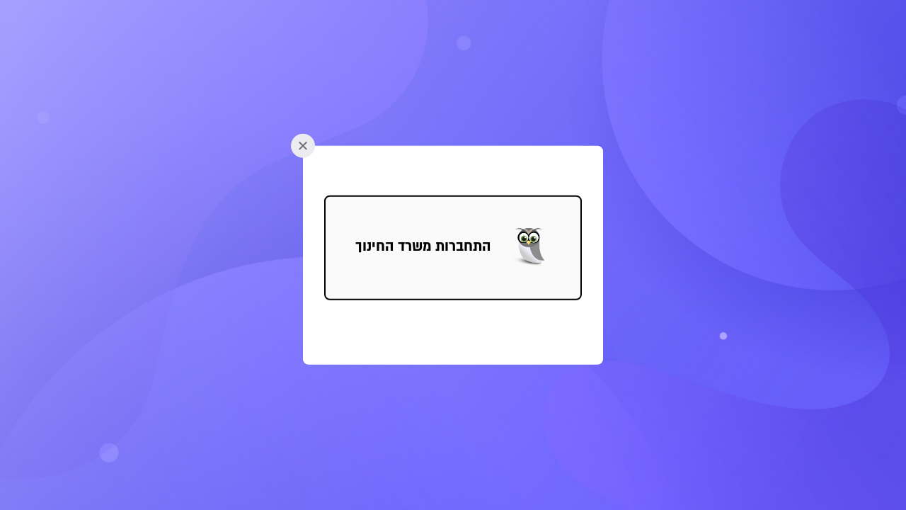

--- FILE ---
content_type: text/html; charset=utf-8
request_url: https://school.kotar.cet.ac.il/KotarApp/Account/Purchase.aspx
body_size: 4677
content:


<!DOCTYPE html>

<html xmlns="http://www.w3.org/1999/xhtml">
<head><meta http-equiv="Content-Type" content="text/html; charset=utf-8" /><script type="text/javascript" src="/ruxitagentjs_ICA7NVfqrtux_10329260115094557.js" data-dtconfig="rid=RID_-189952868|rpid=93847650|domain=cet.ac.il|reportUrl=/rb_bf36158xrb|app=850248dcfa53fdde|cuc=byszg0fi|owasp=1|mel=100000|featureHash=ICA7NVfqrtux|dpvc=1|lastModification=1769528081605|postfix=byszg0fi|tp=500,50,0|rdnt=1|uxrgce=1|srbbv=2|agentUri=/ruxitagentjs_ICA7NVfqrtux_10329260115094557.js"></script><script src="/WebResource.axd?d=xu9uErIt0vyo0iG28wexfD7tsYNGR4uIiht-11-88ZiGGpSEahSdkZmQ5CEQfUk2msawckADssa9oj_d8jLGRzptSjQVfXFZDFeYD-TY_VcjSZ9Wq8_xPDRjh4i43nnVQljYsGluDw9s2Xbow2pGU9wh33Xp7D4oVqDZLeEHzRThqmk50&t=637869918940000000" type="text/javascript"></script><link href="/ClientResourcesServingHandler.ashx?h=466b56d2f3be285503b8ab9312a3fba9a77de208&t=css&minify=True" rel="stylesheet" type="text/css" /><link href="//cdn.cet.ac.il/libs/cet.browsercheck/latest/check.min.css" rel="stylesheet" type="text/css" /><script src="//cdn.cet.ac.il/libs/jquery/2.1.4/jquery-2.1.4.min.js" type="text/javascript"></script><script src="//cdn.cet.ac.il/libs/cet.google.analytics.provider/1.0/cet.google.analytics.provider.js" type="text/javascript"></script><script src="//apigateway.cet.ac.il/bigdataapi/provider/BigDataProvider.js" type="text/javascript"></script><script src="/ClientResourcesServingHandler.ashx?h=70ef9f45f4d7e5f21f874fb45ac754def106e621&t=javascript&minify=True" type="text/javascript"></script><script src="/ClientResourcesServingHandler.ashx?h=7824f3a81eab16c16fc2903507b710d1fa95ca2d&t=javascript&minify=True" type="text/javascript"></script><meta name="verify-v1" content="6I7cd4g70Bhfz3CUTLymsukTNEVnHDMmMABKW2UVSxc=" /><meta http-equiv="Pragma" content="no-cache" /><meta http-equiv="Expires" content="-1" /><meta name="viewport" content="width=device-width, initial-scale=1.0" /><link rel="alternate" type="application/rss+xml" title="ספרי לימוד מטח - עדכונים" href="http://www.school.kotar.co.il/KotarApp/System/Rss.aspx" />

    <script src='//cdn.cet.ac.il/libs/jquery/2.1.4/jquery-2.1.4.min.js'></script>
  <script src='//cdn.cet.ac.il/ui-services/embeddedLogin/Scripts/embeddedLoginLoder.js' class="embedded_login_loder"></script>

  <script type='text/javascript'>
var UTXT_PleaseWait = 'אנא המתן/י';
var UTXT_Searching = 'המערכת מבצעת חיפוש';
var UTXT_Logout = 'התנתק/י';
var UTXT_BookAddedToFavorites = 'הספר התווסף למדף הספרים';
var UTXT_ActionCompleted = 'הפעולה הצליחה';
var UTXT_ActionFailed = 'הפעולה נכשלה';
var UTXT_Close = 'סגירה';
var TXT_Search_BookTitle = 'חפש שם ספר';
var TXT_Search_BookContent = 'חפש בכל התוכן';
var TXT_Search_MoreResult = 'הצג עוד תוצאות';
var TXT_Toolbar_Cart = 'סל הקניות';
var TXT_Toolbar_Logout = 'התנתק/י';
var TXT_Toolbar_Login = 'כניסה';
var TXT_Toolbar_MyAccount = 'החשבון שלי';
var TXT_Toolbar_MyShelf = 'מדף הספרים שלי';
var TXT_Toolbar_AddShelf = 'הוסף למדף שלי';
var TXT_Toolbar_MyProjects = 'תיקיות התוכן שלי';
var TXT_Toolbar_AddToProjects = 'הוסף לתיקיית תוכן';
var TXT_Toolbar_MyBag = 'הילקוט שלי';
var TXT_Toolbar_Help = 'עזרה';
var TXT_Toolbar_TOC = 'תוכן העניינים';
var TXT_Toolbar_BookInfo = 'על הספר';
var TXT_Toolbar_Hello = 'שלום';
var TXT_Toolbar_Page = 'עמ&#39;';
var TXT_Toolbar_Search = 'חפש בספרייה';
var TXT_Toolbar_Contact = 'צור קשר';
var TXT_BookInfo_More = 'עוד...';
var TXT_BookInfo_Less = 'סגור';
var TXT_Toolbar_ShowMiniScroll = 'הצג כפתורי גלילה';
var TXT_Toolbar_HideMiniScroll = 'הסתר כפתורי גלילה';
var TXT_Toolbar_MoveToLanguage = 'اللغة العربيّة';
var TXT_UserMenu_Help = '/Misc/Help.aspx';
var TXT_Ravmilim = 'למידע מלא (הסבר מורחב, מילים נרדפות, ביטויים ועוד), נסו את';
</script>

  <title>רכישה</title>
  <meta name="description" content="רכישה" />
  <link href="/KotarApp/shop/css/popup-shop.css" rel="stylesheet" />


  <script src='//cdn.cet.ac.il/libs/jquery/2.1.4/jquery-2.1.4.min.js'></script>
  <script src='//cdn.cet.ac.il/ui-services/embeddedLogin/Scripts/embeddedLoginLoder.js' class="embedded_login_loder"></script>

  <script>
    var Master_ItemsInCart = "";
  </script>
     <!-- Accessibility-->
    <script data-cfasync="false"> 
       //.indexOf("ar.school.kotar") < 0 for IE11
       if (window.location.hostname.indexOf("ar.school.kotar") < 0)
       {
         window.interdeal = {
		        sitekey   : "98586e986e38935363a52cfc83b068be",
		        Position  : "Right",
		        Menulang  : "HE",
		        domains	 : {
		          js  : "https://js.nagich.co.il/",
		          acc : "https://access.nagich.co.il/"
		        },
           btnStyle: {
              vPosition: ["85%", "-1%"],
			        scale	  : ["undefined","0.6"]
		       }
	       }
       }
     
       else {

         window.interdeal = {
		        sitekey   : "9f3f5e61733530abe01bd2ec7ef5ad53",
		        Position  : "Right",
		        Menulang  : "AR",
		        domains	 : {
		          js  : "https://js.nagich.co.il/",
		          acc : "https://access.nagich.co.il/"
		        },
		        btnStyle  : {
			        vPosition: ["85%", "-1%"],
			        scale	  : ["0.8","0.6"]
		        }
	        }
	}
</script>
      <script src='//cdn.cet.ac.il/libs/cet.nagich.provider/1.0/cet.nagich.provider.js'></script>



<title>

</title></head>
<body> 
  <form method="post" action="./Purchase.aspx" id="aspnetForm">
<div class="aspNetHidden">
<input type="hidden" name="__EVENTTARGET" id="__EVENTTARGET" value="" />
<input type="hidden" name="__EVENTARGUMENT" id="__EVENTARGUMENT" value="" />
<input type="hidden" name="__VIEWSTATE" id="__VIEWSTATE" value="c23AJ6cbkK0ZvebOb+khbS8XfXZVsZrMvEMJ5NKwhqbgWLxEBfrfDRBBh2kzn8mNm4QSL2zJMpFlkizYUFQwdnLsfG1hcBYqCWpIjfNQQjRlIJQBwYs0GLi/uYiUqcghz1tWLrO9CVotXe/YpZIRhBAuFAw=" />
</div>

<script type="text/javascript">
//<![CDATA[
var theForm = document.forms['aspnetForm'];
if (!theForm) {
    theForm = document.aspnetForm;
}
function __doPostBack(eventTarget, eventArgument) {
    if (!theForm.onsubmit || (theForm.onsubmit() != false)) {
        theForm.__EVENTTARGET.value = eventTarget;
        theForm.__EVENTARGUMENT.value = eventArgument;
        theForm.submit();
    }
}
//]]>
</script>


<script src="http://ajax.aspnetcdn.com/ajax/4.6/1/WebForms.js" type="text/javascript"></script>
<script type="text/javascript">
//<![CDATA[
window.WebForm_PostBackOptions||document.write('<script type="text/javascript" src="/WebResource.axd?d=OMIpl4FyBKe7TOhM9aMq_ovGEC7sQsohrpdvItXzCpQPLtvmgKWjFx4SJhc69fdn8g3iQynX8UN1q1YAaG3-9HzN5WU1&amp;t=638610979965203766"><\/script>');//]]>
</script>


<script type='text/javascript'>var bShowResourceFieldName = false ;</script><script type='text/javascript'>var MainMaster_AccountPopupsFolder = '/KotarApp/Account/Popups/'; var MainMaster_AccountTouchPopupsFolder = '/KotarApp/Account/Popupnew/';</script><script type='text/javascript'>var BaseMaster_sLanguageCode = 'he';var BaseMaster_nCetLanguageCode = 1;var BaseMaster_sDirection = 'rtl';</script><script type='text/javascript'>var BaseMaster_DefaultBooksLanguageFilter = 'he,en'</script><script type='text/javascript'>var BaseMaster_CanChageLang = true;</script><script type='text/javascript'>var BaseMaster_token = '00000000-0000-0000-0000-000000000000';</script>
<script src="/ScriptResource.axd?d=6QqK0fDq5VoV_r73IBrTk0hsMaco3G0IWXoeN2ae7_Ib-2vJ-giPTveVKZD32hhMaFS8GI2RXhegqxvvm5pyi5NynnIT_rQiQkPrvcOE5Ib4s1Y40&amp;t=f2cd5c5" type="text/javascript"></script>
<script type="text/javascript">
//<![CDATA[
(window.Sys && Sys._Application && Sys.Observer)||document.write('<script type="text/javascript" src="/ScriptResource.axd?d=6QqK0fDq5VoV_r73IBrTk0hsMaco3G0IWXoeN2ae7_Ib-2vJ-giPTveVKZD32hhMaFS8GI2RXhegqxvvm5pyi5NynnIT_rQiQkPrvcOE5Ib4s1Y40&t=f2cd5c5"><\/script>');//]]>
</script>

<script src="/ScriptResource.axd?d=eLJgZf36EsBP9ghOD4LzmYG_OB15v_ynhFkn7ps8YzeSW_JQyw6IfxJUifcmjkO0uaY2KsvwS7H63uOWPDeF7FKhPPDnjRv3aJRGxo3fWIfTZophym2Sa2WNquNOU7MFvEIz6w2&amp;t=f2cd5c5" type="text/javascript"></script>
<script type="text/javascript">
//<![CDATA[
(window.Sys && Sys.WebForms)||document.write('<script type="text/javascript" src="/ScriptResource.axd?d=eLJgZf36EsBP9ghOD4LzmYG_OB15v_ynhFkn7ps8YzeSW_JQyw6IfxJUifcmjkO0uaY2KsvwS7H63uOWPDeF7FKhPPDnjRv3aJRGxo3fWIfTZophym2Sa2WNquNOU7MFvEIz6w2&t=f2cd5c5"><\/script>');//]]>
</script>

<div class="aspNetHidden">

	<input type="hidden" name="__VIEWSTATEGENERATOR" id="__VIEWSTATEGENERATOR" value="E7B12AAF" />
	<input type="hidden" name="__VIEWSTATEENCRYPTED" id="__VIEWSTATEENCRYPTED" value="" />
</div>
    <script type="text/javascript">
//<![CDATA[
Sys.WebForms.PageRequestManager._initialize('ctl00$ScriptManager', 'aspnetForm', [], [], [], 90, 'ctl00');
//]]>
</script>

    <div id="mytoolbar" class="mastertoolbar">
      <h1><a id="linktohome" href="#">
        <div class="toolbarlogo"></div>
      </a></h1>
      <ul>
        <li class="toolbarusermenu"></li>
        <li>
          <div id="toolbarname" class="toolbarname"></div>
        </li>
      </ul>
      <div id="toolbarsubmenu" class="hidden"></div>
    </div>
    <div id="masterbody">
      
  <div id="main">
    
      <div class="cart_info kotar_acces_mng-popup">
        <div class="login-container-outer" style="display: block">
            <div class="login-container">
            </div>
        </div>
    </div>
    
</div>

  <script type="text/javascript" language="javascript">
    $(document).ready(function () {
      showPurchaseMsg();
    });

    function showPurchaseMsg() {
        var purchaseMsgCET = $('#purchaseMsgCET');
        var purchaseMsgStudent = $('#purchaseMsgStudent');
        var isSchoolSite = window.location.hostname.indexOf("school.kotar") > -1 ? true : false;
        if (purchaseMsgCET.length > 0 && purchaseMsgStudent.length > 0) {
            if (isSchoolSite) {
                purchaseMsgCET.css('display', 'block');
                purchaseMsgStudent.css('display', 'block');
            } else {
                purchaseMsgCET.css('display', 'none');
                purchaseMsgStudet.css('display', 'none');
            }
        }
    }
  </script>


    </div>
    <div style="position: fixed; bottom: 0; width: 100%;">
      
<link href="/CSS/FooterTouch.css" rel="stylesheet" />

<div class="footerrow">
  <div class="footerrights">© מטח - המרכז לטכנולוגיה חינוכית</div>
  <div class="footerlinks">
  <span class="footerlink"><a title="אינדקס הספרים" href="/KotarApp/Index/Alphabetical.aspx">אינדקס הספרים</a></span>
  <span class="footerlink"><a title="לתקנון הספרייה" href="/Misc/TermsOfService.aspx">תקנון הספרייה</a></span>
  <span class="footerlink"><a title="על הספרייה" href="/Misc/About.aspx">על הספרייה</a></span>
  <span class="footerlink"><a title="תנאי שימוש באתר והגנה על פרטיות" href="https://storage.cet.ac.il/support/TermsOfUseAndPrivacy.pdf" target="_blank">תנאי שימוש באתר והגנה על פרטיות</a></span>
  <span class="footerlink"><a title="הסדרי נגישות" href="https://lo.cet.ac.il/player/?document=68604a47-5583-4b2d-b4c2-9591007e9c8a&language=he&options=nobar" target="_blank">הסדרי נגישות</a></span>
  <span class="footerlink"><a title="עזרה" href="/Misc/contactUs.aspx">עזרה</a></span>
    </div>
</div>

    </div>
    
<div id="dvModalDialogBackground" style="z-index:10000; display: none; top: 0; left: 0; right:0; bottom:0;
  position: fixed;" class="modalDialog-standart">
  <div id="dvModalDialogIFrameContainer" style="width: 100px; height: 100px; position: fixed; z-index: 2500;background-color:transparent">
    <iframe id="modalDialogIFrame" width="100" height="100" frameborder="0" scrolling="no"
      style="position: relative;background-color:transparent" allowtransparency="true"></iframe>
    <iframe id="taskFormIframe" src="about::blank" style="display:none" width="100%" height="100%" frameborder="0" data-cd-id="0.00262229790310764" data-cd-reg="true" allowfullscreen="" webkitallowfullscreen="" msrequestfullscreen="" mozfullscreenenabled=""></iframe>
  </div>
</div>

  
<script type='text/javascript'>
 var BaseMaster_bUserIsLoggedIn = false;
 var BaseMaster_gUserID = '00000000-0000-0000-0000-000000000000';
 var BaseMaster_bIsClientInIpSubscriptionRange = false;
 var BaseMaster_sUserFullName = decodeKotar('אורח');
 var BaseMaster_bIsInDevMode = false;
 var Master_MybagLink = '';
 var BaseMaster_Environment = 'cet.ac.il';
 var Master_OpenLmsTasks = '';

 MasterPage_OnLoad();</script></form>
  
  

  <script id='kotar-sso=handler' src='/kotarapp/resources/cet-sso-handler.js'></script>
  <script src='https://cdn.cet.ac.il/libs/jquery.validate/1.13.0/jquery.validate.js'></script>

<script id="CetClientResourceScript" src="//cdn.cet.ac.il/libs/cet.content/latest/display.min.js" type="text/javascript"></script><script id="CetClientResourceScript" src="//cdn.cet.ac.il/libs/cet.browsercheck/latest/check.min.js" type="text/javascript"></script></body>
</html>


--- FILE ---
content_type: text/css; charset=utf-8
request_url: https://school.kotar.cet.ac.il/ClientResourcesServingHandler.ashx?h=466b56d2f3be285503b8ab9312a3fba9a77de208&t=css&minify=True
body_size: 1585
content:
/**  Minification & Merging Summary: 
     - theme\css\theme.css
     - kotarapp\resources\css\masterpagenew.css
**/

/** ========== theme\css\theme.css ========== **/
.theme-background-color{background-color:#e57d1a}
.theme-color{color:#e57d1a}
#noteButtons{background-color:#c56b16}
.note-buttons-background-color{background-color:#c56b16}
#tocheadtoc.hselected,#tocheadinfo.hselected{color:#f68a1f}
.hselected{color:#f68a1f}
.hnormal:hover{color:#f8cea4}
#submenu .tocitem.hover,#submenu .tocitem.hover .pagelabel{background-color:#f8cea4}
#submenu .tocitem.selected,#submenu .tocitem.selected .pagelabel{background-color:#f68a1f}
#tocheadtoc:hover,#tocheadinfo:hover{color:#f8cea4}
#submenu .layerrow.hover{background-color:#f8cea4}
#respanel .resbox .restext .highlight{color:#f68a1f}
#ViewerIndicatorKnob.on{background-color:#F57b12!important}
.bookmarkIndicator{background-color:#F57b12}
.cetwall-post{background-color:#F9EFD4;border-color:#F9EFD4!important}
.cetwall-post.post-alternate{border-top-color:#F9EFD4;border-left-color:#F9EFD4!important;border-right-color:#F9EFD4!important;background-color:#F9EFD4}
.cetwall-post-owner{color:#e57d1a}
.cetwall-head-filter.filter-selected{color:#e57d1a}
.cetwall-post-selected{border-top:3px solid #e57d1a!important}
.cetwall-post-lms-teachername{color:#e57d1a!important}
.cetwall-post-lms-guidelines-title{color:#e57d1a!important}
.cetwall-post-lms-schedule-title{color:#e57d1a!important}
.cetwall-post-lms-status-title{color:#e57d1a!important}
.cetwall-post-lms-tasksmanger-title{color:#e57d1a!important}

/** ========== kotarapp\resources\css\masterpagenew.css ========== **/
*{-webkit-box-sizing:border-box;-moz-box-sizing:border-box;box-sizing:border-box}
body{width:100%;direction:rtl;margin:0;overflow:hidden;background-color:#d3d8de;font-family:Arial}
a{color:#000}
a img{border:0}
.mastertoolbar{position:absolute;top:0;left:0;width:100%;height:48px;background-color:#000;color:#fff;z-index:10}
.mastertoolbar>h1{cursor:pointer;float:left;margin-top:11px;margin-left:12px}
.mastertoolbar ul{list-style:none;padding:0}
.mastertoolbar .toolbarlogo{width:60px;height:32px;background-image:url(/theme/images/toolbar/kotarlogo.png)}
.mastertoolbar .toolbarname{float:right;display:table-cell;padding-right:23px;height:38px;vertical-align:bottom;font-family:Arial;font-size:13px;font-weight:bold;white-space:nowrap}
.mastertoolbar .toolbarusermenu{float:left;margin-top:-10px;margin-left:18px;width:32px;height:37px;background-image:url(/theme/images/toolbar/usermenu.png);background-position:32px 0;cursor:pointer}
.mastertoolbar .toolbarusermenu.on{background-position:0 0}
.mastertoolbar .toolbarusermenu:hover{background-position:64px 0}
.mastertoolbar #toolbarsubmenu{width:200px;top:48px;left:40px;position:absolute;border:3px solid #fff;background-color:#000;border-radius:3px;display:block;-ms-touch-action:none;touch-action:none}
.mastertoolbar #toolbarsubmenu.hidden{display:none}
.mastertoolbar #toolbarsubmenu>ul{list-style:none;padding:0;margin:0}
.mastertoolbar #toolbarsubmenu>ul li{margin:2px;color:#fff;cursor:pointer}
.mastertoolbar #toolbarsubmenu>ul li:hover{background-color:#d4d4d4;color:#000}
.mastertoolbar #toolbarsubmenu li>span{font-family:Arial;font-size:16px;font-weight:bold;line-height:30px;margin-right:5px}
.mastertoolbar #toolbarsubmenu .separetor{width:190px;height:1px;background-color:#fff;margin:2px}
.mastertoolbar #toolbarsubmenu #knobb{left:50px;border-color:#fff transparent;border-style:solid;border-width:0 11px 8px;top:-11px;content:"";display:block;position:absolute;width:0}
.mastertoolbar #toolbarsubmenu #knoba{left:51px;border-color:#000 transparent;border-style:solid;border-width:0 10px 7px;top:-7px;content:"";display:block;position:absolute;width:0}
.mastertoolbar #cart .cartimg{background-image:url("/theme/images/toolbar/basket_image.png");display:inline-block;background-repeat:no-repeat;background-position:0 0;width:22px;height:27px;margin-bottom:-5px;margin-right:5px}
.mastertoolbar #cart:hover .cartimg{background-position:0 -27px}
#masterbody #main{position:absolute;top:48px;width:100%}
#masterbody #title{width:100%;color:white;padding-right:23px;padding-left:11px;height:36px;line-height:36px;font-size:18px}
#masterbody #title .help{height:20px;width:20px;margin:8px 5px 0 5px;background-color:transparent;background-repeat:no-repeat;background-image:url(/kotarapp/resources/images/help.png);background-position:0 0;float:right;cursor:pointer}
#masterbody #title .info{height:20px;width:20px;margin:8px 5px 0 5px;background-color:transparent;background-repeat:no-repeat;background-image:url(/kotarapp/resources/images/info.png);background-position:0 0;float:right;cursor:pointer}
#masterbody .infoBox{background-color:white;margin:11px;padding:10px 20px 10px 20px;font-size:14px;overflow-y:auto}
#masterbody .infoBox.scroll{overflow-y:scroll;-webkit-overflow-scrolling:touch}
#masterbody .infoBox .TabPanel{margin:12px;direction:rtl}
#masterbody .infoBox .TabHR{border-bottom:1px solid #dedddc;margin-bottom:10px;clear:both}
#masterbody .infoBox .TabTitle{height:26px;line-height:26px;float:right;padding:0 10px;text-decoration:none;font-size:12px;background-color:transparant;padding-right:0}
#masterbody .infoBox .Tab{height:26px;line-height:26px;float:right;padding:0 10px;text-decoration:none;font-size:12px;background-color:#ebebeb}
#masterbody .infoBox .SelectedTab{font-weight:bold;height:26px;line-height:26px;float:right;padding:0 10px;text-decoration:none;font-size:12px;background-color:#dedddc}
#masterbody .infoBox .IndexSort{height:22px;padding:1px 20px 1px 10px;font-size:16pt;font-weight:bold}
#masterbody .infoBox li{margin:2px;max-width:860px}
#masterbody .infoBox P{max-width:860px}
#masterbody .infoBox .registration{margin-top:10px}
#masterbody .infoBox div.login-idn-seperated{float:left;background-color:#d3d8de;height:70px;display:inline-block;width:13%;padding-top:10px;margin-left:61%;min-width:235px;margin-top:0;padding-left:0;padding-right:0;text-align:center}
#masterbody .infoBox div.login-idn-seperated input{outline:0;cursor:pointer;color:black;height:50px;font-size:14px;background-color:transparent;background-image:url('/HomeRes/images/owl_small.png');background-repeat:no-repeat;background-position:100% 70%;width:66%;text-align:left;margin-top:0;padding-left:0;padding-right:0}
#masterbody .infoBox div.login-idn-seperated input:focus{outline:0}
#masterbody .infoBox #loginContainer{margin-top:10px;border:12px solid #d3d8de;background-color:#fff;width:462px;height:235px;padding:10px;display:inline-block}
#masterbody .buttons{font-size:16px;width:97px;height:25px;border:0;color:#FFF;cursor:pointer}
#masterbody .buttons.submit{background-color:#000}
#masterbody .buttons.cancel{background-color:#a2a3a5}
#masterbody .hidden{display:none}
#masterbody .bold{font-weight:bold}
#masterbody .right{float:right}
.Starry{color:Red}
h3.indexChapterTitle{font-size:12px;display:inline;font-weight:normal}
.booklink{font-weight:bold}
.booklink h1{font-size:20px}
.ItemList{font-size:12px}
.InfoBook{font-size:12px}
#proceedToCheckout{height:45px;width:120px;background-color:transparent;background-repeat:no-repeat;background-image:url(/theme/images/shop/continuePurch.png);background-position:0 0;float:left;cursor:pointer}

/** Created in 0 ms **/
